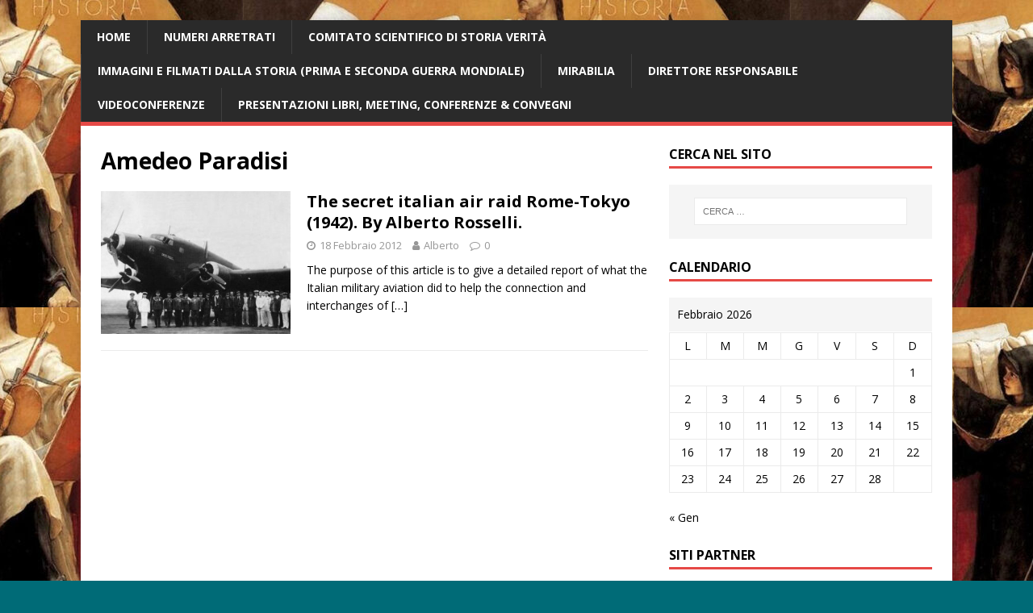

--- FILE ---
content_type: text/html; charset=UTF-8
request_url: https://www.storiaverita.org/tag/amedeo-paradisi/
body_size: 12362
content:
<!DOCTYPE html>
<html class="no-js" lang="it-IT">
<head>
<meta charset="UTF-8">
<meta name="viewport" content="width=device-width, initial-scale=1.0">
<link rel="profile" href="http://gmpg.org/xfn/11" />
<title>Amedeo Paradisi &#8211; &#039;Storia Verità&#039;</title>
<meta name='robots' content='max-image-preview:large' />
<link rel='dns-prefetch' href='//fonts.googleapis.com' />
<link rel="alternate" type="application/rss+xml" title="&#039;Storia Verità&#039; &raquo; Feed" href="https://www.storiaverita.org/feed/" />
<link rel="alternate" type="application/rss+xml" title="&#039;Storia Verità&#039; &raquo; Feed dei commenti" href="https://www.storiaverita.org/comments/feed/" />
<link rel="alternate" type="application/rss+xml" title="&#039;Storia Verità&#039; &raquo; Amedeo Paradisi Feed del tag" href="https://www.storiaverita.org/tag/amedeo-paradisi/feed/" />
<script type="text/javascript">
window._wpemojiSettings = {"baseUrl":"https:\/\/s.w.org\/images\/core\/emoji\/14.0.0\/72x72\/","ext":".png","svgUrl":"https:\/\/s.w.org\/images\/core\/emoji\/14.0.0\/svg\/","svgExt":".svg","source":{"concatemoji":"https:\/\/www.storiaverita.org\/wp-includes\/js\/wp-emoji-release.min.js?ver=6.2.8"}};
/*! This file is auto-generated */
!function(e,a,t){var n,r,o,i=a.createElement("canvas"),p=i.getContext&&i.getContext("2d");function s(e,t){p.clearRect(0,0,i.width,i.height),p.fillText(e,0,0);e=i.toDataURL();return p.clearRect(0,0,i.width,i.height),p.fillText(t,0,0),e===i.toDataURL()}function c(e){var t=a.createElement("script");t.src=e,t.defer=t.type="text/javascript",a.getElementsByTagName("head")[0].appendChild(t)}for(o=Array("flag","emoji"),t.supports={everything:!0,everythingExceptFlag:!0},r=0;r<o.length;r++)t.supports[o[r]]=function(e){if(p&&p.fillText)switch(p.textBaseline="top",p.font="600 32px Arial",e){case"flag":return s("\ud83c\udff3\ufe0f\u200d\u26a7\ufe0f","\ud83c\udff3\ufe0f\u200b\u26a7\ufe0f")?!1:!s("\ud83c\uddfa\ud83c\uddf3","\ud83c\uddfa\u200b\ud83c\uddf3")&&!s("\ud83c\udff4\udb40\udc67\udb40\udc62\udb40\udc65\udb40\udc6e\udb40\udc67\udb40\udc7f","\ud83c\udff4\u200b\udb40\udc67\u200b\udb40\udc62\u200b\udb40\udc65\u200b\udb40\udc6e\u200b\udb40\udc67\u200b\udb40\udc7f");case"emoji":return!s("\ud83e\udef1\ud83c\udffb\u200d\ud83e\udef2\ud83c\udfff","\ud83e\udef1\ud83c\udffb\u200b\ud83e\udef2\ud83c\udfff")}return!1}(o[r]),t.supports.everything=t.supports.everything&&t.supports[o[r]],"flag"!==o[r]&&(t.supports.everythingExceptFlag=t.supports.everythingExceptFlag&&t.supports[o[r]]);t.supports.everythingExceptFlag=t.supports.everythingExceptFlag&&!t.supports.flag,t.DOMReady=!1,t.readyCallback=function(){t.DOMReady=!0},t.supports.everything||(n=function(){t.readyCallback()},a.addEventListener?(a.addEventListener("DOMContentLoaded",n,!1),e.addEventListener("load",n,!1)):(e.attachEvent("onload",n),a.attachEvent("onreadystatechange",function(){"complete"===a.readyState&&t.readyCallback()})),(e=t.source||{}).concatemoji?c(e.concatemoji):e.wpemoji&&e.twemoji&&(c(e.twemoji),c(e.wpemoji)))}(window,document,window._wpemojiSettings);
</script>
<style type="text/css">
img.wp-smiley,
img.emoji {
	display: inline !important;
	border: none !important;
	box-shadow: none !important;
	height: 1em !important;
	width: 1em !important;
	margin: 0 0.07em !important;
	vertical-align: -0.1em !important;
	background: none !important;
	padding: 0 !important;
}
</style>
	<link rel='stylesheet' id='wp-block-library-css' href='https://www.storiaverita.org/wp-includes/css/dist/block-library/style.min.css?ver=6.2.8' type='text/css' media='all' />
<link rel='stylesheet' id='classic-theme-styles-css' href='https://www.storiaverita.org/wp-includes/css/classic-themes.min.css?ver=6.2.8' type='text/css' media='all' />
<style id='global-styles-inline-css' type='text/css'>
body{--wp--preset--color--black: #000000;--wp--preset--color--cyan-bluish-gray: #abb8c3;--wp--preset--color--white: #ffffff;--wp--preset--color--pale-pink: #f78da7;--wp--preset--color--vivid-red: #cf2e2e;--wp--preset--color--luminous-vivid-orange: #ff6900;--wp--preset--color--luminous-vivid-amber: #fcb900;--wp--preset--color--light-green-cyan: #7bdcb5;--wp--preset--color--vivid-green-cyan: #00d084;--wp--preset--color--pale-cyan-blue: #8ed1fc;--wp--preset--color--vivid-cyan-blue: #0693e3;--wp--preset--color--vivid-purple: #9b51e0;--wp--preset--gradient--vivid-cyan-blue-to-vivid-purple: linear-gradient(135deg,rgba(6,147,227,1) 0%,rgb(155,81,224) 100%);--wp--preset--gradient--light-green-cyan-to-vivid-green-cyan: linear-gradient(135deg,rgb(122,220,180) 0%,rgb(0,208,130) 100%);--wp--preset--gradient--luminous-vivid-amber-to-luminous-vivid-orange: linear-gradient(135deg,rgba(252,185,0,1) 0%,rgba(255,105,0,1) 100%);--wp--preset--gradient--luminous-vivid-orange-to-vivid-red: linear-gradient(135deg,rgba(255,105,0,1) 0%,rgb(207,46,46) 100%);--wp--preset--gradient--very-light-gray-to-cyan-bluish-gray: linear-gradient(135deg,rgb(238,238,238) 0%,rgb(169,184,195) 100%);--wp--preset--gradient--cool-to-warm-spectrum: linear-gradient(135deg,rgb(74,234,220) 0%,rgb(151,120,209) 20%,rgb(207,42,186) 40%,rgb(238,44,130) 60%,rgb(251,105,98) 80%,rgb(254,248,76) 100%);--wp--preset--gradient--blush-light-purple: linear-gradient(135deg,rgb(255,206,236) 0%,rgb(152,150,240) 100%);--wp--preset--gradient--blush-bordeaux: linear-gradient(135deg,rgb(254,205,165) 0%,rgb(254,45,45) 50%,rgb(107,0,62) 100%);--wp--preset--gradient--luminous-dusk: linear-gradient(135deg,rgb(255,203,112) 0%,rgb(199,81,192) 50%,rgb(65,88,208) 100%);--wp--preset--gradient--pale-ocean: linear-gradient(135deg,rgb(255,245,203) 0%,rgb(182,227,212) 50%,rgb(51,167,181) 100%);--wp--preset--gradient--electric-grass: linear-gradient(135deg,rgb(202,248,128) 0%,rgb(113,206,126) 100%);--wp--preset--gradient--midnight: linear-gradient(135deg,rgb(2,3,129) 0%,rgb(40,116,252) 100%);--wp--preset--duotone--dark-grayscale: url('#wp-duotone-dark-grayscale');--wp--preset--duotone--grayscale: url('#wp-duotone-grayscale');--wp--preset--duotone--purple-yellow: url('#wp-duotone-purple-yellow');--wp--preset--duotone--blue-red: url('#wp-duotone-blue-red');--wp--preset--duotone--midnight: url('#wp-duotone-midnight');--wp--preset--duotone--magenta-yellow: url('#wp-duotone-magenta-yellow');--wp--preset--duotone--purple-green: url('#wp-duotone-purple-green');--wp--preset--duotone--blue-orange: url('#wp-duotone-blue-orange');--wp--preset--font-size--small: 13px;--wp--preset--font-size--medium: 20px;--wp--preset--font-size--large: 36px;--wp--preset--font-size--x-large: 42px;--wp--preset--spacing--20: 0.44rem;--wp--preset--spacing--30: 0.67rem;--wp--preset--spacing--40: 1rem;--wp--preset--spacing--50: 1.5rem;--wp--preset--spacing--60: 2.25rem;--wp--preset--spacing--70: 3.38rem;--wp--preset--spacing--80: 5.06rem;--wp--preset--shadow--natural: 6px 6px 9px rgba(0, 0, 0, 0.2);--wp--preset--shadow--deep: 12px 12px 50px rgba(0, 0, 0, 0.4);--wp--preset--shadow--sharp: 6px 6px 0px rgba(0, 0, 0, 0.2);--wp--preset--shadow--outlined: 6px 6px 0px -3px rgba(255, 255, 255, 1), 6px 6px rgba(0, 0, 0, 1);--wp--preset--shadow--crisp: 6px 6px 0px rgba(0, 0, 0, 1);}:where(.is-layout-flex){gap: 0.5em;}body .is-layout-flow > .alignleft{float: left;margin-inline-start: 0;margin-inline-end: 2em;}body .is-layout-flow > .alignright{float: right;margin-inline-start: 2em;margin-inline-end: 0;}body .is-layout-flow > .aligncenter{margin-left: auto !important;margin-right: auto !important;}body .is-layout-constrained > .alignleft{float: left;margin-inline-start: 0;margin-inline-end: 2em;}body .is-layout-constrained > .alignright{float: right;margin-inline-start: 2em;margin-inline-end: 0;}body .is-layout-constrained > .aligncenter{margin-left: auto !important;margin-right: auto !important;}body .is-layout-constrained > :where(:not(.alignleft):not(.alignright):not(.alignfull)){max-width: var(--wp--style--global--content-size);margin-left: auto !important;margin-right: auto !important;}body .is-layout-constrained > .alignwide{max-width: var(--wp--style--global--wide-size);}body .is-layout-flex{display: flex;}body .is-layout-flex{flex-wrap: wrap;align-items: center;}body .is-layout-flex > *{margin: 0;}:where(.wp-block-columns.is-layout-flex){gap: 2em;}.has-black-color{color: var(--wp--preset--color--black) !important;}.has-cyan-bluish-gray-color{color: var(--wp--preset--color--cyan-bluish-gray) !important;}.has-white-color{color: var(--wp--preset--color--white) !important;}.has-pale-pink-color{color: var(--wp--preset--color--pale-pink) !important;}.has-vivid-red-color{color: var(--wp--preset--color--vivid-red) !important;}.has-luminous-vivid-orange-color{color: var(--wp--preset--color--luminous-vivid-orange) !important;}.has-luminous-vivid-amber-color{color: var(--wp--preset--color--luminous-vivid-amber) !important;}.has-light-green-cyan-color{color: var(--wp--preset--color--light-green-cyan) !important;}.has-vivid-green-cyan-color{color: var(--wp--preset--color--vivid-green-cyan) !important;}.has-pale-cyan-blue-color{color: var(--wp--preset--color--pale-cyan-blue) !important;}.has-vivid-cyan-blue-color{color: var(--wp--preset--color--vivid-cyan-blue) !important;}.has-vivid-purple-color{color: var(--wp--preset--color--vivid-purple) !important;}.has-black-background-color{background-color: var(--wp--preset--color--black) !important;}.has-cyan-bluish-gray-background-color{background-color: var(--wp--preset--color--cyan-bluish-gray) !important;}.has-white-background-color{background-color: var(--wp--preset--color--white) !important;}.has-pale-pink-background-color{background-color: var(--wp--preset--color--pale-pink) !important;}.has-vivid-red-background-color{background-color: var(--wp--preset--color--vivid-red) !important;}.has-luminous-vivid-orange-background-color{background-color: var(--wp--preset--color--luminous-vivid-orange) !important;}.has-luminous-vivid-amber-background-color{background-color: var(--wp--preset--color--luminous-vivid-amber) !important;}.has-light-green-cyan-background-color{background-color: var(--wp--preset--color--light-green-cyan) !important;}.has-vivid-green-cyan-background-color{background-color: var(--wp--preset--color--vivid-green-cyan) !important;}.has-pale-cyan-blue-background-color{background-color: var(--wp--preset--color--pale-cyan-blue) !important;}.has-vivid-cyan-blue-background-color{background-color: var(--wp--preset--color--vivid-cyan-blue) !important;}.has-vivid-purple-background-color{background-color: var(--wp--preset--color--vivid-purple) !important;}.has-black-border-color{border-color: var(--wp--preset--color--black) !important;}.has-cyan-bluish-gray-border-color{border-color: var(--wp--preset--color--cyan-bluish-gray) !important;}.has-white-border-color{border-color: var(--wp--preset--color--white) !important;}.has-pale-pink-border-color{border-color: var(--wp--preset--color--pale-pink) !important;}.has-vivid-red-border-color{border-color: var(--wp--preset--color--vivid-red) !important;}.has-luminous-vivid-orange-border-color{border-color: var(--wp--preset--color--luminous-vivid-orange) !important;}.has-luminous-vivid-amber-border-color{border-color: var(--wp--preset--color--luminous-vivid-amber) !important;}.has-light-green-cyan-border-color{border-color: var(--wp--preset--color--light-green-cyan) !important;}.has-vivid-green-cyan-border-color{border-color: var(--wp--preset--color--vivid-green-cyan) !important;}.has-pale-cyan-blue-border-color{border-color: var(--wp--preset--color--pale-cyan-blue) !important;}.has-vivid-cyan-blue-border-color{border-color: var(--wp--preset--color--vivid-cyan-blue) !important;}.has-vivid-purple-border-color{border-color: var(--wp--preset--color--vivid-purple) !important;}.has-vivid-cyan-blue-to-vivid-purple-gradient-background{background: var(--wp--preset--gradient--vivid-cyan-blue-to-vivid-purple) !important;}.has-light-green-cyan-to-vivid-green-cyan-gradient-background{background: var(--wp--preset--gradient--light-green-cyan-to-vivid-green-cyan) !important;}.has-luminous-vivid-amber-to-luminous-vivid-orange-gradient-background{background: var(--wp--preset--gradient--luminous-vivid-amber-to-luminous-vivid-orange) !important;}.has-luminous-vivid-orange-to-vivid-red-gradient-background{background: var(--wp--preset--gradient--luminous-vivid-orange-to-vivid-red) !important;}.has-very-light-gray-to-cyan-bluish-gray-gradient-background{background: var(--wp--preset--gradient--very-light-gray-to-cyan-bluish-gray) !important;}.has-cool-to-warm-spectrum-gradient-background{background: var(--wp--preset--gradient--cool-to-warm-spectrum) !important;}.has-blush-light-purple-gradient-background{background: var(--wp--preset--gradient--blush-light-purple) !important;}.has-blush-bordeaux-gradient-background{background: var(--wp--preset--gradient--blush-bordeaux) !important;}.has-luminous-dusk-gradient-background{background: var(--wp--preset--gradient--luminous-dusk) !important;}.has-pale-ocean-gradient-background{background: var(--wp--preset--gradient--pale-ocean) !important;}.has-electric-grass-gradient-background{background: var(--wp--preset--gradient--electric-grass) !important;}.has-midnight-gradient-background{background: var(--wp--preset--gradient--midnight) !important;}.has-small-font-size{font-size: var(--wp--preset--font-size--small) !important;}.has-medium-font-size{font-size: var(--wp--preset--font-size--medium) !important;}.has-large-font-size{font-size: var(--wp--preset--font-size--large) !important;}.has-x-large-font-size{font-size: var(--wp--preset--font-size--x-large) !important;}
.wp-block-navigation a:where(:not(.wp-element-button)){color: inherit;}
:where(.wp-block-columns.is-layout-flex){gap: 2em;}
.wp-block-pullquote{font-size: 1.5em;line-height: 1.6;}
</style>
<link rel='stylesheet' id='mh-google-fonts-css' href='https://fonts.googleapis.com/css?family=Open+Sans:400,400italic,700,600' type='text/css' media='all' />
<link rel='stylesheet' id='mh-magazine-lite-css' href='https://www.storiaverita.org/wp-content/themes/mh-magazine-lite/style.css?ver=2.9.2' type='text/css' media='all' />
<link rel='stylesheet' id='mh-font-awesome-css' href='https://www.storiaverita.org/wp-content/themes/mh-magazine-lite/includes/font-awesome.min.css' type='text/css' media='all' />
<script type='text/javascript' src='https://www.storiaverita.org/wp-includes/js/jquery/jquery.min.js?ver=3.6.4' id='jquery-core-js'></script>
<script type='text/javascript' src='https://www.storiaverita.org/wp-includes/js/jquery/jquery-migrate.min.js?ver=3.4.0' id='jquery-migrate-js'></script>
<script type='text/javascript' src='https://www.storiaverita.org/wp-content/themes/mh-magazine-lite/js/scripts.js?ver=2.9.2' id='mh-scripts-js'></script>
<link rel="https://api.w.org/" href="https://www.storiaverita.org/wp-json/" /><link rel="alternate" type="application/json" href="https://www.storiaverita.org/wp-json/wp/v2/tags/835" /><link rel="EditURI" type="application/rsd+xml" title="RSD" href="https://www.storiaverita.org/xmlrpc.php?rsd" />
<link rel="wlwmanifest" type="application/wlwmanifest+xml" href="https://www.storiaverita.org/wp-includes/wlwmanifest.xml" />
<meta name="generator" content="WordPress 6.2.8" />
<!--[if lt IE 9]>
<script src="https://www.storiaverita.org/wp-content/themes/mh-magazine-lite/js/css3-mediaqueries.js"></script>
<![endif]-->
<style type="text/css" id="custom-background-css">
body.custom-background { background-color: #006b77; background-image: url("https://www.storiaverita.org/wp-content/uploads/2025/11/Nikolaos_Gyzis_-_Historia-678x381-1.jpg"); background-position: center top; background-size: auto; background-repeat: repeat; background-attachment: scroll; }
</style>
	<link rel="icon" href="https://www.storiaverita.org/wp-content/uploads/2018/02/cropped-favicon-32x32.png" sizes="32x32" />
<link rel="icon" href="https://www.storiaverita.org/wp-content/uploads/2018/02/cropped-favicon-192x192.png" sizes="192x192" />
<link rel="apple-touch-icon" href="https://www.storiaverita.org/wp-content/uploads/2018/02/cropped-favicon-180x180.png" />
<meta name="msapplication-TileImage" content="https://www.storiaverita.org/wp-content/uploads/2018/02/cropped-favicon-270x270.png" />
		<style type="text/css" id="wp-custom-css">
			.mh-header {
    background: #2A2A2A
}
.mh-header-text {
    text-transform: lowercase
}
.mh-header-title { font-size: 48px; font-size: 3rem; text-transform: capitalize; }
.mh-header-tagline { border-top: 0px; line-height: 0; padding-bottom: 10px; margin-bottom: 10px; }
		</style>
		</head>
<body id="mh-mobile" class="archive tag tag-amedeo-paradisi tag-835 custom-background mh-right-sb" itemscope="itemscope" itemtype="https://schema.org/WebPage">
<svg xmlns="http://www.w3.org/2000/svg" viewBox="0 0 0 0" width="0" height="0" focusable="false" role="none" style="visibility: hidden; position: absolute; left: -9999px; overflow: hidden;" ><defs><filter id="wp-duotone-dark-grayscale"><feColorMatrix color-interpolation-filters="sRGB" type="matrix" values=" .299 .587 .114 0 0 .299 .587 .114 0 0 .299 .587 .114 0 0 .299 .587 .114 0 0 " /><feComponentTransfer color-interpolation-filters="sRGB" ><feFuncR type="table" tableValues="0 0.49803921568627" /><feFuncG type="table" tableValues="0 0.49803921568627" /><feFuncB type="table" tableValues="0 0.49803921568627" /><feFuncA type="table" tableValues="1 1" /></feComponentTransfer><feComposite in2="SourceGraphic" operator="in" /></filter></defs></svg><svg xmlns="http://www.w3.org/2000/svg" viewBox="0 0 0 0" width="0" height="0" focusable="false" role="none" style="visibility: hidden; position: absolute; left: -9999px; overflow: hidden;" ><defs><filter id="wp-duotone-grayscale"><feColorMatrix color-interpolation-filters="sRGB" type="matrix" values=" .299 .587 .114 0 0 .299 .587 .114 0 0 .299 .587 .114 0 0 .299 .587 .114 0 0 " /><feComponentTransfer color-interpolation-filters="sRGB" ><feFuncR type="table" tableValues="0 1" /><feFuncG type="table" tableValues="0 1" /><feFuncB type="table" tableValues="0 1" /><feFuncA type="table" tableValues="1 1" /></feComponentTransfer><feComposite in2="SourceGraphic" operator="in" /></filter></defs></svg><svg xmlns="http://www.w3.org/2000/svg" viewBox="0 0 0 0" width="0" height="0" focusable="false" role="none" style="visibility: hidden; position: absolute; left: -9999px; overflow: hidden;" ><defs><filter id="wp-duotone-purple-yellow"><feColorMatrix color-interpolation-filters="sRGB" type="matrix" values=" .299 .587 .114 0 0 .299 .587 .114 0 0 .299 .587 .114 0 0 .299 .587 .114 0 0 " /><feComponentTransfer color-interpolation-filters="sRGB" ><feFuncR type="table" tableValues="0.54901960784314 0.98823529411765" /><feFuncG type="table" tableValues="0 1" /><feFuncB type="table" tableValues="0.71764705882353 0.25490196078431" /><feFuncA type="table" tableValues="1 1" /></feComponentTransfer><feComposite in2="SourceGraphic" operator="in" /></filter></defs></svg><svg xmlns="http://www.w3.org/2000/svg" viewBox="0 0 0 0" width="0" height="0" focusable="false" role="none" style="visibility: hidden; position: absolute; left: -9999px; overflow: hidden;" ><defs><filter id="wp-duotone-blue-red"><feColorMatrix color-interpolation-filters="sRGB" type="matrix" values=" .299 .587 .114 0 0 .299 .587 .114 0 0 .299 .587 .114 0 0 .299 .587 .114 0 0 " /><feComponentTransfer color-interpolation-filters="sRGB" ><feFuncR type="table" tableValues="0 1" /><feFuncG type="table" tableValues="0 0.27843137254902" /><feFuncB type="table" tableValues="0.5921568627451 0.27843137254902" /><feFuncA type="table" tableValues="1 1" /></feComponentTransfer><feComposite in2="SourceGraphic" operator="in" /></filter></defs></svg><svg xmlns="http://www.w3.org/2000/svg" viewBox="0 0 0 0" width="0" height="0" focusable="false" role="none" style="visibility: hidden; position: absolute; left: -9999px; overflow: hidden;" ><defs><filter id="wp-duotone-midnight"><feColorMatrix color-interpolation-filters="sRGB" type="matrix" values=" .299 .587 .114 0 0 .299 .587 .114 0 0 .299 .587 .114 0 0 .299 .587 .114 0 0 " /><feComponentTransfer color-interpolation-filters="sRGB" ><feFuncR type="table" tableValues="0 0" /><feFuncG type="table" tableValues="0 0.64705882352941" /><feFuncB type="table" tableValues="0 1" /><feFuncA type="table" tableValues="1 1" /></feComponentTransfer><feComposite in2="SourceGraphic" operator="in" /></filter></defs></svg><svg xmlns="http://www.w3.org/2000/svg" viewBox="0 0 0 0" width="0" height="0" focusable="false" role="none" style="visibility: hidden; position: absolute; left: -9999px; overflow: hidden;" ><defs><filter id="wp-duotone-magenta-yellow"><feColorMatrix color-interpolation-filters="sRGB" type="matrix" values=" .299 .587 .114 0 0 .299 .587 .114 0 0 .299 .587 .114 0 0 .299 .587 .114 0 0 " /><feComponentTransfer color-interpolation-filters="sRGB" ><feFuncR type="table" tableValues="0.78039215686275 1" /><feFuncG type="table" tableValues="0 0.94901960784314" /><feFuncB type="table" tableValues="0.35294117647059 0.47058823529412" /><feFuncA type="table" tableValues="1 1" /></feComponentTransfer><feComposite in2="SourceGraphic" operator="in" /></filter></defs></svg><svg xmlns="http://www.w3.org/2000/svg" viewBox="0 0 0 0" width="0" height="0" focusable="false" role="none" style="visibility: hidden; position: absolute; left: -9999px; overflow: hidden;" ><defs><filter id="wp-duotone-purple-green"><feColorMatrix color-interpolation-filters="sRGB" type="matrix" values=" .299 .587 .114 0 0 .299 .587 .114 0 0 .299 .587 .114 0 0 .299 .587 .114 0 0 " /><feComponentTransfer color-interpolation-filters="sRGB" ><feFuncR type="table" tableValues="0.65098039215686 0.40392156862745" /><feFuncG type="table" tableValues="0 1" /><feFuncB type="table" tableValues="0.44705882352941 0.4" /><feFuncA type="table" tableValues="1 1" /></feComponentTransfer><feComposite in2="SourceGraphic" operator="in" /></filter></defs></svg><svg xmlns="http://www.w3.org/2000/svg" viewBox="0 0 0 0" width="0" height="0" focusable="false" role="none" style="visibility: hidden; position: absolute; left: -9999px; overflow: hidden;" ><defs><filter id="wp-duotone-blue-orange"><feColorMatrix color-interpolation-filters="sRGB" type="matrix" values=" .299 .587 .114 0 0 .299 .587 .114 0 0 .299 .587 .114 0 0 .299 .587 .114 0 0 " /><feComponentTransfer color-interpolation-filters="sRGB" ><feFuncR type="table" tableValues="0.098039215686275 1" /><feFuncG type="table" tableValues="0 0.66274509803922" /><feFuncB type="table" tableValues="0.84705882352941 0.41960784313725" /><feFuncA type="table" tableValues="1 1" /></feComponentTransfer><feComposite in2="SourceGraphic" operator="in" /></filter></defs></svg><div class="mh-container mh-container-outer">
<div class="mh-header-mobile-nav mh-clearfix"></div>
<header class="mh-header" itemscope="itemscope" itemtype="https://schema.org/WPHeader">
	<div class="mh-container mh-container-inner mh-row mh-clearfix">
		<div class="mh-custom-header mh-clearfix">
</div>
	</div>
	<div class="mh-main-nav-wrap">
		<nav class="mh-navigation mh-main-nav mh-container mh-container-inner mh-clearfix" itemscope="itemscope" itemtype="https://schema.org/SiteNavigationElement">
			<div class="menu-articoli-pubblicati-container"><ul id="menu-articoli-pubblicati" class="menu"><li id="menu-item-59" class="menu-item menu-item-type-custom menu-item-object-custom menu-item-home menu-item-59"><a href="http://www.storiaverita.org/">Home</a></li>
<li id="menu-item-217" class="menu-item menu-item-type-post_type menu-item-object-page menu-item-217"><a href="https://www.storiaverita.org/numeri-arretrati/">Numeri arretrati</a></li>
<li id="menu-item-265" class="menu-item menu-item-type-post_type menu-item-object-page menu-item-265"><a href="https://www.storiaverita.org/comitato-scientifico/">Comitato Scientifico di Storia Verità</a></li>
<li id="menu-item-4068" class="menu-item menu-item-type-post_type menu-item-object-page menu-item-4068"><a href="https://www.storiaverita.org/immagini-e-filmati-dalla-storia/">Immagini e filmati dalla Storia (Prima e Seconda Guerra Mondiale)</a></li>
<li id="menu-item-3907" class="menu-item menu-item-type-post_type menu-item-object-page menu-item-3907"><a href="https://www.storiaverita.org/mirabilia/">Mirabilia</a></li>
<li id="menu-item-4353" class="menu-item menu-item-type-post_type menu-item-object-page menu-item-4353"><a href="https://www.storiaverita.org/direttore-responsabile-di-storia-verita-alberto-rosselli/">Direttore responsabile</a></li>
<li id="menu-item-3711" class="menu-item menu-item-type-post_type menu-item-object-page menu-item-3711"><a href="https://www.storiaverita.org/video/">Videoconferenze</a></li>
<li id="menu-item-5043" class="menu-item menu-item-type-post_type menu-item-object-page menu-item-5043"><a href="https://www.storiaverita.org/immagini-di-presentazione-libri-meeting-conferenze-convegni/">Presentazioni libri, meeting, conferenze &#038; convegni</a></li>
</ul></div>		</nav>
	</div>
</header><div class="mh-wrapper mh-clearfix">
	<div id="main-content" class="mh-loop mh-content" role="main">			<header class="page-header"><h1 class="page-title">Amedeo Paradisi</h1>			</header><article class="mh-loop-item mh-clearfix post-1083 post type-post status-publish format-standard has-post-thumbnail hentry category-militaria category-storia-contemporanea tag-824 tag-agnoli tag-alberto-rosselli tag-alberto-rosselli-article-and-essay tag-amedeo-paradisi tag-caproni-ca-133 tag-etiopia tag-ezio-vaschetto tag-giappone tag-gimma tag-gino-salvi tag-goering tag-golfo-persico tag-gondar tag-italian-air-force-during-wwii tag-japan tag-japan-air-force tag-ju-290 tag-ju-390 tag-luftwaffe tag-luigi-fino tag-manchuria tag-massimo-mariotti tag-mussolini tag-odessa tag-pao-tow-chen tag-raf tag-regia-aeronautica tag-rino-corso-fougier tag-rivista-tradizione tag-roberto-roggero tag-rodi tag-rome-tokyo-summer-1942 tag-russia tag-savoia-marchetti-sm75 tag-sm-75-long-range tag-sm-82 tag-sm-83 tag-stalino tag-storia-verita-2 tag-storia-verita-english tag-the-secret-italian-air-raid tag-tokyo tag-usaf">
	<figure class="mh-loop-thumb">
		<a href="https://www.storiaverita.org/2012/02/18/the-secret-italian-air-raid-rome-tokyo-summer-1942/"><img width="326" height="245" src="https://www.storiaverita.org/wp-content/uploads/2012/02/SM-75-RT-Tokyo2-326x245.jpg" class="attachment-mh-magazine-lite-medium size-mh-magazine-lite-medium wp-post-image" alt="" decoding="async" srcset="https://www.storiaverita.org/wp-content/uploads/2012/02/SM-75-RT-Tokyo2-326x245.jpg 326w, https://www.storiaverita.org/wp-content/uploads/2012/02/SM-75-RT-Tokyo2-80x60.jpg 80w" sizes="(max-width: 326px) 100vw, 326px" />		</a>
	</figure>
	<div class="mh-loop-content mh-clearfix">
		<header class="mh-loop-header">
			<h3 class="entry-title mh-loop-title">
				<a href="https://www.storiaverita.org/2012/02/18/the-secret-italian-air-raid-rome-tokyo-summer-1942/" rel="bookmark">
					The secret italian air raid Rome-Tokyo (1942). By Alberto Rosselli.				</a>
			</h3>
			<div class="mh-meta mh-loop-meta">
				<span class="mh-meta-date updated"><i class="fa fa-clock-o"></i>18 Febbraio 2012</span>
<span class="mh-meta-author author vcard"><i class="fa fa-user"></i><a class="fn" href="https://www.storiaverita.org/author/alberto/">Alberto</a></span>
<span class="mh-meta-comments"><i class="fa fa-comment-o"></i><a class="mh-comment-count-link" href="https://www.storiaverita.org/2012/02/18/the-secret-italian-air-raid-rome-tokyo-summer-1942/#mh-comments">0</a></span>
			</div>
		</header>
		<div class="mh-loop-excerpt">
			<div class="mh-excerpt"><p>The purpose of this article is to give a detailed report of what the Italian military aviation did to help the connection and interchanges of <a class="mh-excerpt-more" href="https://www.storiaverita.org/2012/02/18/the-secret-italian-air-raid-rome-tokyo-summer-1942/" title="The secret italian air raid Rome-Tokyo (1942). By Alberto Rosselli.">[&#8230;]</a></p>
</div>		</div>
	</div>
</article>	</div>
	<aside class="mh-widget-col-1 mh-sidebar" itemscope="itemscope" itemtype="https://schema.org/WPSideBar"><div id="search-3" class="mh-widget widget_search"><h4 class="mh-widget-title"><span class="mh-widget-title-inner">Cerca nel sito</span></h4><form role="search" method="get" class="search-form" action="https://www.storiaverita.org/">
				<label>
					<span class="screen-reader-text">Ricerca per:</span>
					<input type="search" class="search-field" placeholder="Cerca &hellip;" value="" name="s" />
				</label>
				<input type="submit" class="search-submit" value="Cerca" />
			</form></div><div id="calendar-7" class="mh-widget widget_calendar"><h4 class="mh-widget-title"><span class="mh-widget-title-inner">Calendario</span></h4><div id="calendar_wrap" class="calendar_wrap"><table id="wp-calendar" class="wp-calendar-table">
	<caption>Febbraio 2026</caption>
	<thead>
	<tr>
		<th scope="col" title="lunedì">L</th>
		<th scope="col" title="martedì">M</th>
		<th scope="col" title="mercoledì">M</th>
		<th scope="col" title="giovedì">G</th>
		<th scope="col" title="venerdì">V</th>
		<th scope="col" title="sabato">S</th>
		<th scope="col" title="domenica">D</th>
	</tr>
	</thead>
	<tbody>
	<tr>
		<td colspan="6" class="pad">&nbsp;</td><td id="today">1</td>
	</tr>
	<tr>
		<td>2</td><td>3</td><td>4</td><td>5</td><td>6</td><td>7</td><td>8</td>
	</tr>
	<tr>
		<td>9</td><td>10</td><td>11</td><td>12</td><td>13</td><td>14</td><td>15</td>
	</tr>
	<tr>
		<td>16</td><td>17</td><td>18</td><td>19</td><td>20</td><td>21</td><td>22</td>
	</tr>
	<tr>
		<td>23</td><td>24</td><td>25</td><td>26</td><td>27</td><td>28</td>
		<td class="pad" colspan="1">&nbsp;</td>
	</tr>
	</tbody>
	</table><nav aria-label="Mesi precedenti e successivi" class="wp-calendar-nav">
		<span class="wp-calendar-nav-prev"><a href="https://www.storiaverita.org/2026/01/">&laquo; Gen</a></span>
		<span class="pad">&nbsp;</span>
		<span class="wp-calendar-nav-next">&nbsp;</span>
	</nav></div></div><div id="nav_menu-10" class="mh-widget widget_nav_menu"><h4 class="mh-widget-title"><span class="mh-widget-title-inner">Siti Partner</span></h4><div class="menu-siti-partner-container"><ul id="menu-siti-partner" class="menu"><li id="menu-item-4707" class="menu-item menu-item-type-custom menu-item-object-custom menu-item-4707"><a href="https://istitutoteseo.it/">istitutoteseo.it</a></li>
<li id="menu-item-4708" class="menu-item menu-item-type-custom menu-item-object-custom menu-item-4708"><a href="http://www.italiastorica.com/">italiastorica.com</a></li>
<li id="menu-item-4709" class="menu-item menu-item-type-custom menu-item-object-custom menu-item-4709"><a href="http://www.tuttostoria.net/">tuttostoria.net</a></li>
<li id="menu-item-4710" class="menu-item menu-item-type-custom menu-item-object-custom menu-item-4710"><a href="http://www.nuovarivistastorica.it">nuovarivistastorica.it</a></li>
<li id="menu-item-4711" class="menu-item menu-item-type-custom menu-item-object-custom menu-item-4711"><a href="https://www.estoria.it">estoria.it</a></li>
<li id="menu-item-4712" class="menu-item menu-item-type-custom menu-item-object-custom menu-item-4712"><a href="https://www.fondazioneprimoli.it/">fondazioneprimoli.it</a></li>
<li id="menu-item-4713" class="menu-item menu-item-type-custom menu-item-object-custom menu-item-4713"><a href="https://www.rivistailborghese.it/">rivistailborghese.it</a></li>
<li id="menu-item-4714" class="menu-item menu-item-type-custom menu-item-object-custom menu-item-4714"><a href="https://www.ilnuovoarengario.it/">ilnuovoarengario.it</a></li>
<li id="menu-item-4715" class="menu-item menu-item-type-custom menu-item-object-custom menu-item-4715"><a href="http://www.zatik.com/fastnewsitalia.asp">zatik.com/fastnewsitalia</a></li>
<li id="menu-item-4716" class="menu-item menu-item-type-custom menu-item-object-custom menu-item-4716"><a href="https://www.consulpress.eu/">consulpress.eu</a></li>
<li id="menu-item-4717" class="menu-item menu-item-type-custom menu-item-object-custom menu-item-4717"><a href="https://www.lafolla.it/">lafolla.it</a></li>
<li id="menu-item-4718" class="menu-item menu-item-type-custom menu-item-object-custom menu-item-4718"><a href="https://almaghrebiya.it">almaghrebiya.it</a></li>
<li id="menu-item-4719" class="menu-item menu-item-type-custom menu-item-object-custom menu-item-4719"><a href="https://www.akribeia.fr">akribeia.fr</a></li>
<li id="menu-item-4720" class="menu-item menu-item-type-custom menu-item-object-custom menu-item-4720"><a href="https://www.radicicristiane.it/">radicicristiane.it</a></li>
<li id="menu-item-4721" class="menu-item menu-item-type-custom menu-item-object-custom menu-item-4721"><a href="http://www.aracneeditrice.it">aracneeditrice.it</a></li>
<li id="menu-item-4722" class="menu-item menu-item-type-custom menu-item-object-custom menu-item-4722"><a href="http://www.centrostuditaliani.org">centrostuditaliani.org</a></li>
<li id="menu-item-4723" class="menu-item menu-item-type-custom menu-item-object-custom menu-item-4723"><a href="https://www.fedecultura.com/">fedecultura.com</a></li>
<li id="menu-item-4724" class="menu-item menu-item-type-custom menu-item-object-custom menu-item-4724"><a href="https://mattioli1885.com/">mattioli1885.com</a></li>
<li id="menu-item-4725" class="menu-item menu-item-type-custom menu-item-object-custom menu-item-4725"><a href="http://www.edizionithule.it/">edizionithule.it</a></li>
<li id="menu-item-4726" class="menu-item menu-item-type-custom menu-item-object-custom menu-item-4726"><a href="http://www.storico.org">storico.org</a></li>
<li id="menu-item-4727" class="menu-item menu-item-type-custom menu-item-object-custom menu-item-4727"><a href="http://www.libreriaeuropa.it/">libreriaeuropa.it</a></li>
<li id="menu-item-4728" class="menu-item menu-item-type-custom menu-item-object-custom menu-item-4728"><a href="http://carlogambesciametapolitics2puntozero.blogspot.com/">carlogambesciametapolitics2puntozero</a></li>
<li id="menu-item-4729" class="menu-item menu-item-type-custom menu-item-object-custom menu-item-4729"><a href="http://pierovassallo.blogspot.com/">pierovassallo.blogspot.com</a></li>
</ul></div></div><div id="categories-5" class="mh-widget widget_categories"><h4 class="mh-widget-title"><span class="mh-widget-title-inner">Categorie</span></h4>
			<ul>
					<li class="cat-item cat-item-3475"><a href="https://www.storiaverita.org/category/antropologia-etnologia-protostoria/">Antropologia, Etnologia</a>
</li>
	<li class="cat-item cat-item-1"><a href="https://www.storiaverita.org/category/arte-spettacolo/">Cinema &amp; Teatro</a>
</li>
	<li class="cat-item cat-item-3383"><a href="https://www.storiaverita.org/category/comunicazioni-redazionali/">Comunicazioni redazionali</a>
</li>
	<li class="cat-item cat-item-192"><a href="https://www.storiaverita.org/category/convegni/">Eventi &amp; Convegni</a>
</li>
	<li class="cat-item cat-item-3474"><a href="https://www.storiaverita.org/category/filosofia/">Filosofia</a>
</li>
	<li class="cat-item cat-item-4186"><a href="https://www.storiaverita.org/category/letteratura-storia/">Letteratura &amp; Storia</a>
</li>
	<li class="cat-item cat-item-3549"><a href="https://www.storiaverita.org/category/militaria/">Militaria</a>
</li>
	<li class="cat-item cat-item-3473"><a href="https://www.storiaverita.org/category/mirabilia/">Mirabilia</a>
</li>
	<li class="cat-item cat-item-3384"><a href="https://www.storiaverita.org/category/varie/">Miscellanea</a>
</li>
	<li class="cat-item cat-item-189"><a href="https://www.storiaverita.org/category/news-dallitalia-e-dal-mondo/">News dall&#039;Italia e dal mondo</a>
</li>
	<li class="cat-item cat-item-3247"><a href="https://www.storiaverita.org/category/altre-materie/">Politologia, Politica, Economia, Geopolitica</a>
</li>
	<li class="cat-item cat-item-4185"><a href="https://www.storiaverita.org/category/protostoria/">Protostoria</a>
</li>
	<li class="cat-item cat-item-202"><a href="https://www.storiaverita.org/category/recensioni/">Recensioni</a>
</li>
	<li class="cat-item cat-item-4584"><a href="https://www.storiaverita.org/category/religione-2/">Religione</a>
</li>
	<li class="cat-item cat-item-3258"><a href="https://www.storiaverita.org/category/religione/">Religione &amp; Metafisica</a>
</li>
	<li class="cat-item cat-item-3387"><a href="https://www.storiaverita.org/category/scuola-universita/">Scuola &amp; Università</a>
</li>
	<li class="cat-item cat-item-3334"><a href="https://www.storiaverita.org/category/storia-antica/">Storia Antica</a>
</li>
	<li class="cat-item cat-item-3337"><a href="https://www.storiaverita.org/category/storia-contemporanea/">Storia Contemporanea</a>
</li>
	<li class="cat-item cat-item-3990"><a href="https://www.storiaverita.org/category/storia-e-arte/">Storia e Arte</a>
</li>
	<li class="cat-item cat-item-3335"><a href="https://www.storiaverita.org/category/storia-medioevale/">Storia Medioevale</a>
</li>
	<li class="cat-item cat-item-3336"><a href="https://www.storiaverita.org/category/storia-moderna/">Storia Moderna</a>
</li>
	<li class="cat-item cat-item-3472"><a href="https://www.storiaverita.org/category/tecnologie/">Tecnologie, Scienza</a>
</li>
			</ul>

			</div><div id="nav_menu-5" class="mh-widget widget_nav_menu"><h4 class="mh-widget-title"><span class="mh-widget-title-inner">Social Network</span></h4><div class="menu-social-container"><ul id="menu-social" class="menu"><li id="menu-item-2510" class="menu-item menu-item-type-custom menu-item-object-custom menu-item-2510"><a href="http://weltanschau.blogspot.com/2013/08/blog-post.html">Blog di Alberto Rosselli</a></li>
<li id="menu-item-2426" class="menu-item menu-item-type-custom menu-item-object-custom menu-item-2426"><a href="https://www.facebook.com/bebe.rosselli">Alberto Rosselli su Facebook</a></li>
<li id="menu-item-2520" class="menu-item menu-item-type-custom menu-item-object-custom menu-item-2520"><a href="https://twitter.com/ogaela">Twitter di Alberto Rosselli</a></li>
</ul></div></div><div id="tag_cloud-6" class="mh-widget widget_tag_cloud"><h4 class="mh-widget-title"><span class="mh-widget-title-inner">Tag</span></h4><div class="tagcloud"><a href="https://www.storiaverita.org/tag/alberto-rosselli/" class="tag-cloud-link tag-link-5 tag-link-position-1" style="font-size: 12px;">Alberto Rosselli</a>
<a href="https://www.storiaverita.org/tag/alfio-krancic/" class="tag-cloud-link tag-link-283 tag-link-position-2" style="font-size: 12px;">Alfio Krancic</a>
<a href="https://www.storiaverita.org/tag/andrea-lombardi/" class="tag-cloud-link tag-link-3102 tag-link-position-3" style="font-size: 12px;">Andrea Lombardi</a>
<a href="https://www.storiaverita.org/tag/carmelo-ferlito/" class="tag-cloud-link tag-link-39 tag-link-position-4" style="font-size: 12px;">Carmelo Ferlito</a>
<a href="https://www.storiaverita.org/tag/domus-cultura/" class="tag-cloud-link tag-link-2884 tag-link-position-5" style="font-size: 12px;">Domus cultura</a>
<a href="https://www.storiaverita.org/tag/domus-orobica/" class="tag-cloud-link tag-link-4958 tag-link-position-6" style="font-size: 12px;">Domus Orobica</a>
<a href="https://www.storiaverita.org/tag/enzo-cipriano/" class="tag-cloud-link tag-link-241 tag-link-position-7" style="font-size: 12px;">Enzo Cipriano</a>
<a href="https://www.storiaverita.org/tag/fabio-bozzo/" class="tag-cloud-link tag-link-1972 tag-link-position-8" style="font-size: 12px;">Fabio Bozzo</a>
<a href="https://www.storiaverita.org/tag/firenze/" class="tag-cloud-link tag-link-399 tag-link-position-9" style="font-size: 12px;">Firenze</a>
<a href="https://www.storiaverita.org/tag/genova/" class="tag-cloud-link tag-link-164 tag-link-position-10" style="font-size: 12px;">Genova</a>
<a href="https://www.storiaverita.org/tag/gino-salvi/" class="tag-cloud-link tag-link-168 tag-link-position-11" style="font-size: 12px;">Gino Salvi</a>
<a href="https://www.storiaverita.org/tag/il-giornale/" class="tag-cloud-link tag-link-632 tag-link-position-12" style="font-size: 12px;">Il Giornale</a>
<a href="https://www.storiaverita.org/tag/italia-storica/" class="tag-cloud-link tag-link-1237 tag-link-position-13" style="font-size: 12px;">Italia Storica</a>
<a href="https://www.storiaverita.org/tag/laura-varvelli/" class="tag-cloud-link tag-link-470 tag-link-position-14" style="font-size: 12px;">Laura Varvelli</a>
<a href="https://www.storiaverita.org/tag/libero/" class="tag-cloud-link tag-link-645 tag-link-position-15" style="font-size: 12px;">Libero</a>
<a href="https://www.storiaverita.org/tag/ligurpress/" class="tag-cloud-link tag-link-377 tag-link-position-16" style="font-size: 12px;">Ligurpress</a>
<a href="https://www.storiaverita.org/tag/lorenzo-somigli/" class="tag-cloud-link tag-link-3111 tag-link-position-17" style="font-size: 12px;">Lorenzo Somigli</a>
<a href="https://www.storiaverita.org/tag/luciano-garibaldi/" class="tag-cloud-link tag-link-524 tag-link-position-18" style="font-size: 12px;">Luciano Garibaldi</a>
<a href="https://www.storiaverita.org/tag/marcello-veneziani/" class="tag-cloud-link tag-link-516 tag-link-position-19" style="font-size: 12px;">Marcello Veneziani</a>
<a href="https://www.storiaverita.org/tag/marco-cimmino/" class="tag-cloud-link tag-link-79 tag-link-position-20" style="font-size: 12px;">Marco Cimmino</a>
<a href="https://www.storiaverita.org/tag/massimiliano-afiero/" class="tag-cloud-link tag-link-436 tag-link-position-21" style="font-size: 12px;">Massimiliano Afiero</a>
<a href="https://www.storiaverita.org/tag/massimo-mariotti/" class="tag-cloud-link tag-link-548 tag-link-position-22" style="font-size: 12px;">Massimo Mariotti</a>
<a href="https://www.storiaverita.org/tag/mattioli-1885/" class="tag-cloud-link tag-link-550 tag-link-position-23" style="font-size: 12px;">Mattioli 1885</a>
<a href="https://www.storiaverita.org/tag/maurizio-cabona/" class="tag-cloud-link tag-link-407 tag-link-position-24" style="font-size: 12px;">Maurizio Cabona</a>
<a href="https://www.storiaverita.org/tag/miriam-pastorino/" class="tag-cloud-link tag-link-626 tag-link-position-25" style="font-size: 12px;">Miriam Pastorino</a>
<a href="https://www.storiaverita.org/tag/monica-iughetti/" class="tag-cloud-link tag-link-289 tag-link-position-26" style="font-size: 12px;">Monica Iughetti</a>
<a href="https://www.storiaverita.org/tag/nuova-aurora-editrice/" class="tag-cloud-link tag-link-232 tag-link-position-27" style="font-size: 12px;">Nuova Aurora Editrice</a>
<a href="https://www.storiaverita.org/tag/nuovo-arengario/" class="tag-cloud-link tag-link-2952 tag-link-position-28" style="font-size: 12px;">Nuovo Arengario</a>
<a href="https://www.storiaverita.org/tag/paolo-boz/" class="tag-cloud-link tag-link-998 tag-link-position-29" style="font-size: 12px;">Paolo Boz</a>
<a href="https://www.storiaverita.org/tag/paolo-deotto/" class="tag-cloud-link tag-link-1064 tag-link-position-30" style="font-size: 12px;">Paolo Deotto</a>
<a href="https://www.storiaverita.org/tag/piero-vassallo/" class="tag-cloud-link tag-link-108 tag-link-position-31" style="font-size: 12px;">Piero Vassallo</a>
<a href="https://www.storiaverita.org/tag/prima-guerra-mondiale/" class="tag-cloud-link tag-link-84 tag-link-position-32" style="font-size: 12px;">Prima Guerra Mondiale</a>
<a href="https://www.storiaverita.org/tag/primo-siena/" class="tag-cloud-link tag-link-234 tag-link-position-33" style="font-size: 12px;">Primo Siena</a>
<a href="https://www.storiaverita.org/tag/roberto-de-mattei/" class="tag-cloud-link tag-link-235 tag-link-position-34" style="font-size: 12px;">Roberto De Mattei</a>
<a href="https://www.storiaverita.org/tag/roberto-mauriello/" class="tag-cloud-link tag-link-395 tag-link-position-35" style="font-size: 12px;">Roberto Mauriello</a>
<a href="https://www.storiaverita.org/tag/roberto-roggero/" class="tag-cloud-link tag-link-3101 tag-link-position-36" style="font-size: 12px;">Roberto Roggero</a>
<a href="https://www.storiaverita.org/tag/russia/" class="tag-cloud-link tag-link-840 tag-link-position-37" style="font-size: 12px;">Russia</a>
<a href="https://www.storiaverita.org/tag/seconda-guerra-mondiale/" class="tag-cloud-link tag-link-177 tag-link-position-38" style="font-size: 12px;">Seconda Guerra Mondiale</a>
<a href="https://www.storiaverita.org/tag/settimo-sigillo/" class="tag-cloud-link tag-link-346 tag-link-position-39" style="font-size: 12px;">Settimo Sigillo</a>
<a href="https://www.storiaverita.org/tag/storia-verita/" class="tag-cloud-link tag-link-136 tag-link-position-40" style="font-size: 12px;">Storia Verita</a>
<a href="https://www.storiaverita.org/tag/storia-verita-2/" class="tag-cloud-link tag-link-2826 tag-link-position-41" style="font-size: 12px;">Storia Verità</a>
<a href="https://www.storiaverita.org/tag/tazebao/" class="tag-cloud-link tag-link-4083 tag-link-position-42" style="font-size: 12px;">Tazebao</a>
<a href="https://www.storiaverita.org/tag/tommaso-romano/" class="tag-cloud-link tag-link-484 tag-link-position-43" style="font-size: 12px;">Tommaso Romano</a>
<a href="https://www.storiaverita.org/tag/turchia/" class="tag-cloud-link tag-link-158 tag-link-position-44" style="font-size: 12px;">Turchia</a>
<a href="https://www.storiaverita.org/tag/tuttostoria/" class="tag-cloud-link tag-link-1247 tag-link-position-45" style="font-size: 12px;">Tuttostoria</a></div>
</div><div id="linkcat-4983" class="mh-widget widget_links"><h4 class="mh-widget-title"><span class="mh-widget-title-inner">Atropologia</span></h4>
	<ul class='xoxo blogroll'>
<li><a href="https://www.youtube.com/live/VSkSKYlDbkk" title="Canale youtube di Storia">&quot;Omnibus&quot; di Stefano Poma</a></li>

	</ul>
</div>
<div id="linkcat-48" class="mh-widget widget_links"><h4 class="mh-widget-title"><span class="mh-widget-title-inner">Cultura ed Editoria</span></h4>
	<ul class='xoxo blogroll'>
<li><a href="https://www.tricolore-italia.com/html/agenzia.asp">Agenzia Tricolore</a></li>
<li><a href="http://www.analisidifesa.it/" rel="noopener" title="Magazine su difesa e conflitti contemporanei. (in Italiano ed Inglese)" target="_blank">Analisi e Difesa</a></li>
<li><a href="https://www.aracne.tv">Aracne TV</a></li>
<li><a href="http://www.ariannaeditrice.it/">Arianna Editrice</a></li>
<li><a href="http://www.identitaeuropea.it/">Associazione Culturale Identità Europea</a></li>
<li><a href="http://voltarpaginagenova.blogspot.com/">Blog Voltar Pagina</a></li>
<li><a href="http://www.centroitalicum.it/index.php">Centro Culturale Italicum</a></li>
<li><a href="http://www.centrostudifederici.org/">Centro Studi Giuseppe Federici</a></li>
<li><a href="http://www.centrostudilaruna.it">Centro Studi La Runa</a></li>
<li><a href="http://www.comunitaarmena.it/">Comunità Armena Roma</a></li>
<li><a href="https://www.consulpress.eu/">Consulpress Roma</a></li>
<li><a href="https://www.corrispondenzaromana.it">Corrispondenza romana</a></li>
<li><a href="https://domusorobica.com/" title="Radio Libera con supporto youtube di approfondimenti storici, politici e culturali.">Domus Orobica</a></li>
<li><a href="http://www.edizionichillemi.com/">Edizioni Chillemi</a></li>
<li><a href="http://www.novantico.com/">Edizioni Novantico</a></li>
<li><a href="http://www.libreriaeuropa.it/">Edizioni Settimo Sigillo</a></li>
<li><a href="http://fedecultura.com/default.aspx">Fede &amp; Cultura Edizioni</a></li>
<li><a href="http://www.federazioneitaliaisraele.it/IT/HomePage">Federazione delle Associazioni Italia &#8211; Israele</a></li>
<li><a href="http://www.giorgioperlasca.it/default.aspx">Fondazione Giorgio Perlasca</a></li>
<li><a href="http://www.pimfortuynfoundation.info/">Fondazione Pim Fortuyn</a></li>
<li><a href="http://www.giovanninoguareschi.com/">Giovannino Guareschi</a></li>
<li><a href="http://www.il-borghese.it/">Il Borghese</a></li>
<li><a href="http://www.archivioluce.com/archivio/">Istituto Luce</a></li>
<li><a href="https://www.italiaisraeletoday.it">Italia Israele Today</a></li>
<li><a href="http://www.leg.it/index.html">La Goriziana Editrice</a></li>
<li><a href="https://www.libriliguria.it">Ligurpress</a></li>
<li><a href="https://www.pensieroetradizione.it/">Pensiero e Tradizione</a></li>
<li><a href="http://pierangelovassallo.blogspot.com/">Piero Vassallo</a></li>
<li><a href="https://www.fenice-europa.eu/index.php/radio-fenice" title="Radio Libera di approfondimenti storici, politici e culturali.">Radio Fenice</a></li>
<li><a href="https://mlbressani.wixsite.com">Sito web letterario di Maria Luisa Bressani</a></li>
<li><a href="http://www.identitanazionale.it/stco_5001.php">Storia &amp; Identità</a></li>
<li><a href="http://www.tricolore-italia.com">Tricolore Agenzia</a></li>
<li><a href="http://www.zatik.com/">Zatik, Associazione Amicizia Italo-Armena</a></li>

	</ul>
</div>
<div id="linkcat-43" class="mh-widget widget_links"><h4 class="mh-widget-title"><span class="mh-widget-title-inner">Esercito et similia</span></h4>
	<ul class='xoxo blogroll'>
<li><a href="http://www.carabinieri.it" rel="noopener" title="Sito ufficiali dell’Arma" target="_blank">Arma dei Carabinieri</a></li>
<li><a href="http://www.assonazbrigatasassari.it/" title=" Associazione Nazionale ‘Brigata Sassari’.">Associazione Nazionale ‘Brigata Sassari’</a></li>
<li><a href="http://www.brigatafolgore.com/" title="Brigata Folgore">Brigata Folgore</a></li>
<li><a href="http://www.esercito.difesa.it" rel="noopener" target="_blank">Esercito Italiano</a></li>
<li><a href="http://www.marina.difesa.it" rel="noopener" title="Sito ufficiale della Marina Militare Italiana." target="_blank">Marina Militare Italiana</a></li>

	</ul>
</div>
<div id="linkcat-4980" class="mh-widget widget_links"><h4 class="mh-widget-title"><span class="mh-widget-title-inner">Media</span></h4>
	<ul class='xoxo blogroll'>
<li><a href="https://domusorobica.com/" title="Radio Libera con supporto youtube di approfondimenti storici, politici e culturali.">Domus Orobica</a></li>
<li><a href="https://domusorobica.com/">Domus Orobica</a></li>
<li><a href="https://www.fenice-europa.eu/index.php/radio-fenice" title="Radio Libera di approfondimenti storici, politici e culturali.">Radio Fenice</a></li>
<li><a href="https://fenice-europa.eu/">Radio Fenice</a></li>
<li><a href="http://www.tricolore-italia.com">Tricolore Agenzia</a></li>

	</ul>
</div>
<div id="linkcat-47" class="mh-widget widget_links"><h4 class="mh-widget-title"><span class="mh-widget-title-inner">Militaria</span></h4>
	<ul class='xoxo blogroll'>
<li><a href="http://www.analisidifesa.it/" rel="noopener" title="Magazine su difesa e conflitti contemporanei. (in Italiano ed Inglese)" target="_blank">Analisi e Difesa</a></li>
<li><a href="http://www.libreriamilitareares.it/">Libreria Militare Ares</a></li>
<li><a href="http://www.regioesercito.it/">Regio Esercito</a></li>

	</ul>
</div>
<div id="linkcat-28" class="mh-widget widget_links"><h4 class="mh-widget-title"><span class="mh-widget-title-inner">Politica</span></h4>
	<ul class='xoxo blogroll'>
<li><a href="https://www.tricolore-italia.com/html/agenzia.asp">Agenzia Tricolore</a></li>
<li><a href="http://www.alleanzacattolica.org/" rel="noopener" target="_blank">Alleanza Cattolica</a></li>
<li><a href="http://www.analisidifesa.it/" rel="noopener" title="Magazine su difesa e conflitti contemporanei. (in Italiano ed Inglese)" target="_blank">Analisi e Difesa</a></li>
<li><a href="http://www.loccidentale.it/">L&#039;Occidentale</a></li>
<li><a href="https://www.ilnuovoarengario.it/">Nuovo Arengario</a></li>

	</ul>
</div>
<div id="linkcat-29" class="mh-widget widget_links"><h4 class="mh-widget-title"><span class="mh-widget-title-inner">Religione</span></h4>
	<ul class='xoxo blogroll'>
<li><a href="http://www.alleanzacattolica.org/" rel="noopener" target="_blank">Alleanza Cattolica</a></li>
<li><a href="http://www.centrostudifederici.org/">Centro Studi Giuseppe Federici</a></li>
<li><a href="http://www.comunitaarmena.it/">Comunità Armena Roma</a></li>
<li><a href="https://www.corrispondenzaromana.it">Corrispondenza romana</a></li>
<li><a href="http://www.sturzo.it/site/it-IT/Menu_principale/Istituto_Luigi_Sturzo/">Istituto Luigi Sturzo</a></li>
<li><a href="https://www.italiaisraeletoday.it">Italia Israele Today</a></li>
<li><a href="https://www.ilnuovoarengario.it/">Nuovo Arengario</a></li>

	</ul>
</div>
<div id="linkcat-2" class="mh-widget widget_links"><h4 class="mh-widget-title"><span class="mh-widget-title-inner">Siti storici</span></h4>
	<ul class='xoxo blogroll'>
<li><a href="https://www.tricolore-italia.com/html/agenzia.asp">Agenzia Tricolore</a></li>
<li><a href="http://www.lib.byu.edu/~rdh/wwi" title="Il più fornito archivio sulla Prima Guerra Mondiale (In Inglese)">Archivio documenti sulla Prima Guerra Mondiale</a></li>
<li><a href="https://www.google.com/search?client=firefox-b-d&#038;q=Italia+Storica">Associazione Culturale “ITALIA Storica”</a></li>
<li><a href="http://carlogambesciametapolitics2puntozero.blogspot.com/">Blog di Carlo Gambescia</a></li>
<li><a href="http://www.comunitaarmena.it/">Comunità Armena Roma</a></li>
<li><a href="http://www.angelfire.com/de/Cerskus/english/links1.html">Crimini sovietici in Lituania e Movimento resistenziale lituano anticomunista</a></li>
<li><a href="https://www.google.com/search?client=firefox-b-d&#038;q=Cultura+Identit%C3%A0">Cultura Identità</a></li>
<li><a href="http://www.dodecaneso.org/">Dodecaneso</a></li>
<li><a href="http://www.zatik.com/genocidio.asp">Genocidio Armeno 1915-1916</a></li>
<li><a href="https://www.barbadillo.it/">Il Barbadillo</a></li>
<li><a href="http://xoomer.virgilio.it/histria/">Istria</a></li>
<li><a href="https://www.google.com/search?client=firefox-b-d&#038;q=Italia+Storica">Italia Storica</a></li>
<li><a href="http://www.italian-samizdat.com">Italian Samizdat</a></li>
<li><a href="http://www.grandeguerra.com" rel="noopener" title="Sito contenente immagini della Prima Guerra Mondiale (In Italiano)" target="_blank">La Grande Guerra</a></li>
<li><a href="http://www.libreriaeuropa.it/ricerca.asp?editoreid=4">Libreria Europa</a></li>
<li><a href="http://www.occupationmuseum.lv/">Movimento resistenziale lettone antisovietico</a></li>
<li><a href="http://www.muziejai.lt/Marijampole/Partizanu_muziejus.en.htm">Movimento resistenziale lituano antisovietico</a></li>
<li><a href="http://www.spauda.lt/voruta/kronika/chronicl.htm">Movimento resistenziale lituano antisovietico Cronaca</a></li>
<li><a href="http://www.encyclopediaofukraine.com/display.asp?AddButton=pagesUKUkrainianInsurgentArmy.htm">Movimento resistenziale ucraino anti tedesco e antisovietico</a></li>
<li><a href="http://necropolisgulag.altervista.org/">Necropolis: crimini comunisti nella Storia</a></li>
<li><a href="https://www.youtube.com/channel/UCXals8yTEzntDT4a6X6WwoQ" title="Network di approfondimenti storici, politici e culturali">Network Giovanna Canzano</a></li>
<li><a href="http://www.nuovarivistastorica.it/?page_id=1459%20">Nuova Rivista Storica</a></li>
<li><a href="http://www.olokaustos.org/geo/index.htm">Olokaustos</a></li>
<li><a href="https://www.pensieroetradizione.it/it/home">Pensiero e Tradizione</a></li>
<li><a href="https://www.provitaefamiglia.it/">Pro Vita &amp; Famiglia</a></li>
<li><a href="https://www.liberoquotidiano.it/">Quotidiano Libero</a></li>
<li><a href="https://www.fenice-europa.eu/index.php/radio-fenice/trasmissioni-in-diretta-radio-fenice">Radio Fenice</a></li>
<li><a href="http://www.okupatsioon.ee/">Resistenza antisovietica in Estonia</a></li>
<li><a href="https://www.ricognizioni.it">Ricognizioni</a></li>
<li><a href="https://www.lafolla.it/">Rivista telematica La Folla</a></li>
<li><a href="http://www.staraldo.com/secondaguerramondiale/default.htm">Seconda Guerra Mondiale Documenti</a></li>
<li><a href="http://www.europaorientale.net/index.htm" rel="noopener" title="Benvenuti in www.europaorientale.net, il sito diretto da Michele Rallo e consacrato alla storia contemporanea dell’Europa Orientale, dal Congresso di Vienna ad oggi." target="_blank">Storia contemporanea dell&#039;Europa Orientale e centro Orientale</a></li>
<li><a href="https://storiainrete.com/">Storia in Rete</a></li>
<li><a href="http://www.storialibera.it/">Storia Libera</a></li>
<li><a href="http://www.tuttostoria.net">Tutto Storia</a></li>
<li><a href="http://upa.com.ua/">UPA Movimento Nazionalista Ucraino</a></li>

	</ul>
</div>
<div id="linkcat-5311" class="mh-widget widget_links"><h4 class="mh-widget-title"><span class="mh-widget-title-inner">Sociologia</span></h4>
	<ul class='xoxo blogroll'>
<li><a href="https://fenice-europa.eu/">Radio Fenice</a></li>

	</ul>
</div>
</aside></div>
<footer class="mh-footer" itemscope="itemscope" itemtype="https://schema.org/WPFooter">
<div class="mh-container mh-container-inner mh-footer-widgets mh-row mh-clearfix">
<div class="mh-col-1-4 mh-widget-col-1 mh-footer-4-cols  mh-footer-area mh-footer-1">
<div id="custom_html-3" class="widget_text mh-footer-widget widget_custom_html"><div class="textwidget custom-html-widget"><div id="nav_menu-7" class="mh-footer-widget widget_nav_menu">
<h6 class="mh-widget-title mh-footer-widget-title"><span class="mh-widget-title-inner mh-footer-widget-title-inner">Navigazione</span></h6>
<div class="menu-articoli-pubblicati-container">
<ul style="list-style: none; margin-left: 0px;" id="menu-articoli-pubblicati-1" class="menu">
<li class="menu-item menu-item-type-custom menu-item-object-custom current-menu-item current_page_item menu-item-home menu-item-59"><a href="http://www.storiaverita.org/">Home</a></li>
<li class="menu-item menu-item-type-taxonomy menu-item-object-category menu-item-57"><a href="http://www.storiaverita.org/category/articoli-pubblicati/">Articoli</a></li>
<li class="menu-item menu-item-type-post_type menu-item-object-page menu-item-217"><a href="http://www.storiaverita.org/numeri-arretrati/">Numeri arretrati</a></li>
<li class="menu-item menu-item-type-post_type menu-item-object-page menu-item-265"><a href="http://www.storiaverita.org/comitato-scientifico/">Comitato Scientifico</a></li>
</ul>
</div></div></div></div></div>
<div class="mh-col-1-4 mh-widget-col-1 mh-footer-4-cols  mh-footer-area mh-footer-2">
<div id="pages-3" class="mh-footer-widget widget_pages"><h6 class="mh-widget-title mh-footer-widget-title"><span class="mh-widget-title-inner mh-footer-widget-title-inner">Storia Verità</span></h6>
			<ul>
				<li class="page_item page-item-5258"><a href="https://www.storiaverita.org/storia-verita-entra-a-fare-parte-del-network-culturale-cultura-identita-di-andrea-lombardi/">&#8216;Storia Verità&#8217; entra a fare parte del &#8216;network&#8217; culturale &#8216;Cultura &#8211; Identità&#8217;. Di Andrea Lombardi.</a></li>
<li class="page_item page-item-620"><a href="https://www.storiaverita.org/recensioni/">Alcune cover della testata Storia Verità</a></li>
<li class="page_item page-item-6956"><a href="https://www.storiaverita.org/chi-siamo/">Chi siamo.</a></li>
<li class="page_item page-item-4330"><a href="https://www.storiaverita.org/direttore-responsabile-di-storia-verita-alberto-rosselli/">Direttore responsabile di &#8216;Storia Verità&#8217;: Alberto Rosselli.</a></li>
<li class="page_item page-item-4527"><a href="https://www.storiaverita.org/hanno-collaborato-e-collaborano-con-storia-verita-la-redazione/">Hanno collaborato e collaborano con &#8216;Storia Verità&#8217;</a></li>
<li class="page_item page-item-4063"><a href="https://www.storiaverita.org/immagini-e-filmati-dalla-storia/">Immagini e filmati dalla Storia (Prima e Seconda Guerra Mondiale)</a></li>
<li class="page_item page-item-3902"><a href="https://www.storiaverita.org/mirabilia/">Mirabilia</a></li>
<li class="page_item page-item-5018"><a href="https://www.storiaverita.org/immagini-di-presentazione-libri-meeting-conferenze-convegni/">Presentazioni libri, meeting, conferenze &#038; convegni</a></li>
<li class="page_item page-item-3708"><a href="https://www.storiaverita.org/video/">Videoconferenze</a></li>
			</ul>

			</div></div>
<div class="mh-col-1-4 mh-widget-col-1 mh-footer-4-cols  mh-footer-area mh-footer-3">
<div id="custom_html-2" class="widget_text mh-footer-widget widget_custom_html"><div class="textwidget custom-html-widget"><div id="nav_menu-7" class="mh-footer-widget widget_nav_menu">
<h6 class="mh-widget-title mh-footer-widget-title"><span class="mh-widget-title-inner mh-footer-widget-title-inner">Abbonamento</span></h6>
<div class="menu-articoli-pubblicati-container">
<ul style="list-style: none; margin-left: 0px;" id="menu-articoli-pubblicati-1" class="menu">
<li class="menu-item menu-item-type-post_type menu-item-object-page menu-item-2515"><a href="http://www.storiaverita.org/category/abbonamento/">Indicazioni per abbonarsi alla rivista</a></li>
</ul>
</div></div></div></div></div>
<div class="mh-col-1-4 mh-widget-col-1 mh-footer-4-cols  mh-footer-area mh-footer-4">
<div id="nav_menu-9" class="mh-footer-widget widget_nav_menu"><h6 class="mh-widget-title mh-footer-widget-title"><span class="mh-widget-title-inner mh-footer-widget-title-inner">Social Network</span></h6><div class="menu-social-container"><ul id="menu-social-1" class="menu"><li class="menu-item menu-item-type-custom menu-item-object-custom menu-item-2510"><a href="http://weltanschau.blogspot.com/2013/08/blog-post.html">Blog di Alberto Rosselli</a></li>
<li class="menu-item menu-item-type-custom menu-item-object-custom menu-item-2426"><a href="https://www.facebook.com/bebe.rosselli">Alberto Rosselli su Facebook</a></li>
<li class="menu-item menu-item-type-custom menu-item-object-custom menu-item-2520"><a href="https://twitter.com/ogaela">Twitter di Alberto Rosselli</a></li>
</ul></div></div></div>
</div>
</footer>
<div class="mh-copyright-wrap">
	<div class="mh-container mh-container-inner mh-clearfix">
		<p class="mh-copyright">Copyright &copy; 2026 | <a href="https://www.storiaverita.org" rel="nofollow">storiaverita.org</a></p>
	</div>
</div>
</div><!-- .mh-container-outer -->
</body>
</html>